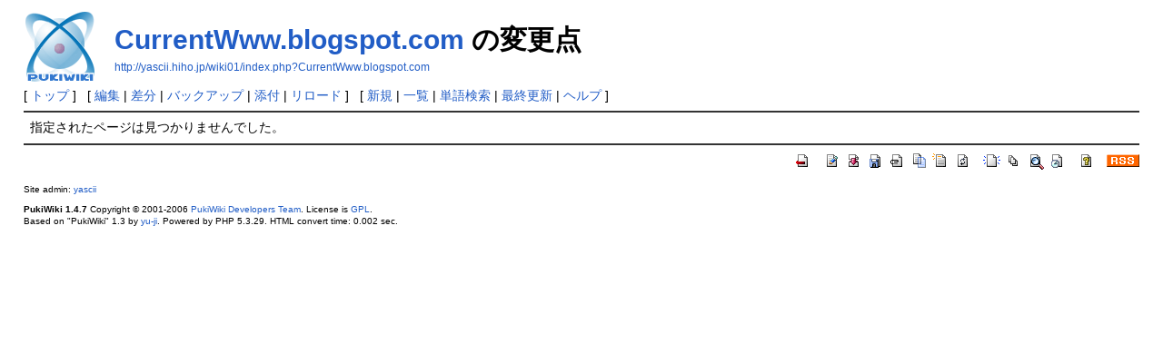

--- FILE ---
content_type: text/html; charset=EUC-JP
request_url: http://yascii.hiho.jp/wiki01/index.php?cmd=diff&page=CurrentWww.blogspot.com
body_size: 1525
content:
<?xml version="1.0" encoding="EUC-JP" ?>
<!DOCTYPE html PUBLIC "-//W3C//DTD XHTML 1.1//EN" "http://www.w3.org/TR/xhtml11/DTD/xhtml11.dtd">
<html xmlns="http://www.w3.org/1999/xhtml" xml:lang="ja">
<head>
 <meta http-equiv="content-type" content="application/xhtml+xml; charset=EUC-JP" />
 <meta http-equiv="content-style-type" content="text/css" />
 <meta name="robots" content="NOINDEX,NOFOLLOW" />
 <title>CurrentWww.blogspot.com の変更点 - PukiWiki</title>

 <link rel="SHORTCUT ICON" href="" />
 <link rel="stylesheet" type="text/css" media="screen" href="skin/pukiwiki.css.php?charset=Shift_JIS" charset="Shift_JIS" />
 <link rel="stylesheet" type="text/css" media="print"  href="skin/pukiwiki.css.php?charset=Shift_JIS&amp;media=print" charset="Shift_JIS" />
 <link rel="alternate" type="application/rss+xml" title="RSS" href="http://yascii.hiho.jp/wiki01/index.php?cmd=rss" />

</head>
<body>

<div id="header">
 <a href="http://yascii.hiho.jp/wiki01/index.php?FrontPage"><img id="logo" src="image/pukiwiki.png" width="80" height="80" alt="[PukiWiki]" title="[PukiWiki]" /></a>

 <h1 class="title"><a href="http://yascii.hiho.jp/wiki01/index.php?plugin=related&amp;page=CurrentWww.blogspot.com">CurrentWww.blogspot.com</a>  の変更点</h1>

    <a href="http://yascii.hiho.jp/wiki01/index.php?CurrentWww.blogspot.com"><span class="small">http://yascii.hiho.jp/wiki01/index.php?CurrentWww.blogspot.com</span></a>
 
</div>

<div id="navigator">
 [ <a href="http://yascii.hiho.jp/wiki01/index.php?FrontPage" >トップ</a> ] &nbsp;

 [
 	<a href="http://yascii.hiho.jp/wiki01/index.php?cmd=edit&amp;page=CurrentWww.blogspot.com" >編集</a> |
	  <a href="http://yascii.hiho.jp/wiki01/index.php?cmd=diff&amp;page=CurrentWww.blogspot.com" >差分</a> 	| <a href="http://yascii.hiho.jp/wiki01/index.php?cmd=backup&amp;page=CurrentWww.blogspot.com" >バックアップ</a>  	| <a href="http://yascii.hiho.jp/wiki01/index.php?plugin=attach&amp;pcmd=upload&amp;page=CurrentWww.blogspot.com" >添付</a>  | <a href="http://yascii.hiho.jp/wiki01/index.php?CurrentWww.blogspot.com" >リロード</a> ] &nbsp;

 [
 	<a href="http://yascii.hiho.jp/wiki01/index.php?plugin=newpage&amp;refer=CurrentWww.blogspot.com" >新規</a> |
    <a href="http://yascii.hiho.jp/wiki01/index.php?cmd=list" >一覧</a>  | <a href="http://yascii.hiho.jp/wiki01/index.php?cmd=search" >単語検索</a> | <a href="http://yascii.hiho.jp/wiki01/index.php?RecentChanges" >最終更新</a> | <a href="http://yascii.hiho.jp/wiki01/index.php?Help" >ヘルプ</a> ]

</div>

<hr class="full_hr" />
<div id="body">指定されたページは見つかりませんでした。</div>



<hr class="full_hr" />
<!-- Toolbar -->
<div id="toolbar">
 <a href="http://yascii.hiho.jp/wiki01/index.php?FrontPage"><img src="image/top.png" width="20" height="20" alt="トップ" title="トップ" /></a>
 &nbsp;
 	<a href="http://yascii.hiho.jp/wiki01/index.php?cmd=edit&amp;page=CurrentWww.blogspot.com"><img src="image/edit.png" width="20" height="20" alt="編集" title="編集" /></a>	  <a href="http://yascii.hiho.jp/wiki01/index.php?cmd=diff&amp;page=CurrentWww.blogspot.com"><img src="image/diff.png" width="20" height="20" alt="差分" title="差分" /></a>	<a href="http://yascii.hiho.jp/wiki01/index.php?cmd=backup&amp;page=CurrentWww.blogspot.com"><img src="image/backup.png" width="20" height="20" alt="バックアップ" title="バックアップ" /></a>			<a href="http://yascii.hiho.jp/wiki01/index.php?plugin=attach&amp;pcmd=upload&amp;page=CurrentWww.blogspot.com"><img src="image/file.png" width="20" height="20" alt="添付" title="添付" /></a>		<a href="http://yascii.hiho.jp/wiki01/index.php?plugin=template&amp;refer=CurrentWww.blogspot.com"><img src="image/copy.png" width="20" height="20" alt="複製" title="複製" /></a>	<a href="http://yascii.hiho.jp/wiki01/index.php?plugin=rename&amp;refer=CurrentWww.blogspot.com"><img src="image/rename.png" width="20" height="20" alt="名前変更" title="名前変更" /></a> <a href="http://yascii.hiho.jp/wiki01/index.php?CurrentWww.blogspot.com"><img src="image/reload.png" width="20" height="20" alt="リロード" title="リロード" /></a> &nbsp;
	<a href="http://yascii.hiho.jp/wiki01/index.php?plugin=newpage&amp;refer=CurrentWww.blogspot.com"><img src="image/new.png" width="20" height="20" alt="新規" title="新規" /></a> <a href="http://yascii.hiho.jp/wiki01/index.php?cmd=list"><img src="image/list.png" width="20" height="20" alt="一覧" title="一覧" /></a> <a href="http://yascii.hiho.jp/wiki01/index.php?cmd=search"><img src="image/search.png" width="20" height="20" alt="単語検索" title="単語検索" /></a> <a href="http://yascii.hiho.jp/wiki01/index.php?RecentChanges"><img src="image/recentchanges.png" width="20" height="20" alt="最終更新" title="最終更新" /></a> &nbsp; <a href="http://yascii.hiho.jp/wiki01/index.php?Help"><img src="image/help.png" width="20" height="20" alt="ヘルプ" title="ヘルプ" /></a> &nbsp; <a href="http://yascii.hiho.jp/wiki01/index.php?cmd=rss&amp;ver=1.0"><img src="image/rss.png" width="36" height="14" alt="最終更新のRSS" title="最終更新のRSS" /></a></div>



<div id="footer">
 Site admin: <a href="http://yascii.hiho.jp/wiki01/">yascii</a><p />
 <strong>PukiWiki 1.4.7</strong> Copyright &copy; 2001-2006 <a href="http://pukiwiki.sourceforge.jp/">PukiWiki Developers Team</a>. License is <a href="http://www.gnu.org/licenses/gpl.html">GPL</a>.<br /> Based on "PukiWiki" 1.3 by <a href="http://factage.com/yu-ji/">yu-ji</a>.
 Powered by PHP 5.3.29. HTML convert time: 0.002 sec.
</div>

</body>
</html>
